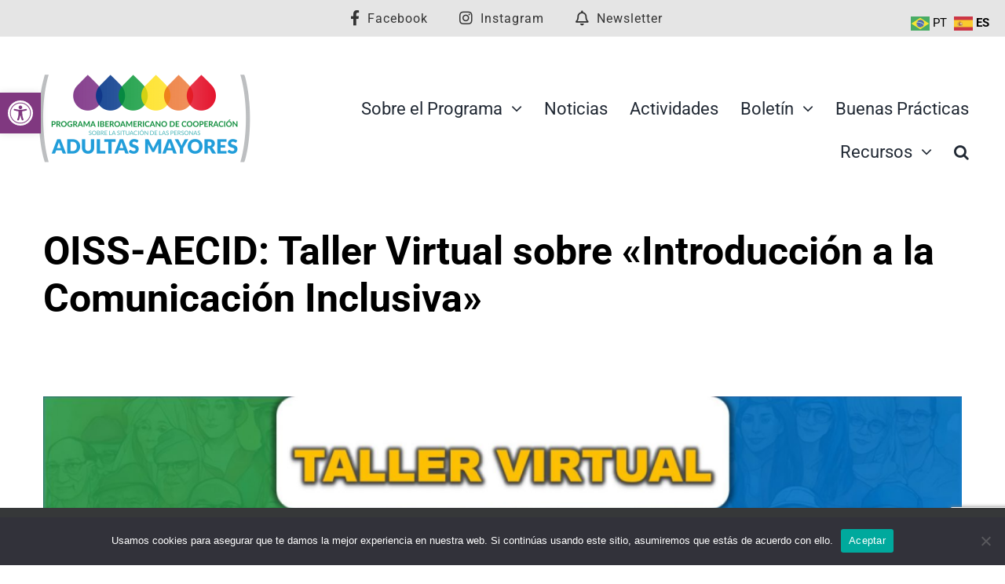

--- FILE ---
content_type: text/html; charset=utf-8
request_url: https://www.google.com/recaptcha/api2/anchor?ar=1&k=6LenrkocAAAAAHZdPCEjNqPuZfoUJz_IRFYUU3GX&co=aHR0cHM6Ly9pYmVyb2FtZXJpY2FtYXlvcmVzLm9yZzo0NDM.&hl=en&v=PoyoqOPhxBO7pBk68S4YbpHZ&size=invisible&anchor-ms=20000&execute-ms=30000&cb=r4wq3hd7wb9g
body_size: 48655
content:
<!DOCTYPE HTML><html dir="ltr" lang="en"><head><meta http-equiv="Content-Type" content="text/html; charset=UTF-8">
<meta http-equiv="X-UA-Compatible" content="IE=edge">
<title>reCAPTCHA</title>
<style type="text/css">
/* cyrillic-ext */
@font-face {
  font-family: 'Roboto';
  font-style: normal;
  font-weight: 400;
  font-stretch: 100%;
  src: url(//fonts.gstatic.com/s/roboto/v48/KFO7CnqEu92Fr1ME7kSn66aGLdTylUAMa3GUBHMdazTgWw.woff2) format('woff2');
  unicode-range: U+0460-052F, U+1C80-1C8A, U+20B4, U+2DE0-2DFF, U+A640-A69F, U+FE2E-FE2F;
}
/* cyrillic */
@font-face {
  font-family: 'Roboto';
  font-style: normal;
  font-weight: 400;
  font-stretch: 100%;
  src: url(//fonts.gstatic.com/s/roboto/v48/KFO7CnqEu92Fr1ME7kSn66aGLdTylUAMa3iUBHMdazTgWw.woff2) format('woff2');
  unicode-range: U+0301, U+0400-045F, U+0490-0491, U+04B0-04B1, U+2116;
}
/* greek-ext */
@font-face {
  font-family: 'Roboto';
  font-style: normal;
  font-weight: 400;
  font-stretch: 100%;
  src: url(//fonts.gstatic.com/s/roboto/v48/KFO7CnqEu92Fr1ME7kSn66aGLdTylUAMa3CUBHMdazTgWw.woff2) format('woff2');
  unicode-range: U+1F00-1FFF;
}
/* greek */
@font-face {
  font-family: 'Roboto';
  font-style: normal;
  font-weight: 400;
  font-stretch: 100%;
  src: url(//fonts.gstatic.com/s/roboto/v48/KFO7CnqEu92Fr1ME7kSn66aGLdTylUAMa3-UBHMdazTgWw.woff2) format('woff2');
  unicode-range: U+0370-0377, U+037A-037F, U+0384-038A, U+038C, U+038E-03A1, U+03A3-03FF;
}
/* math */
@font-face {
  font-family: 'Roboto';
  font-style: normal;
  font-weight: 400;
  font-stretch: 100%;
  src: url(//fonts.gstatic.com/s/roboto/v48/KFO7CnqEu92Fr1ME7kSn66aGLdTylUAMawCUBHMdazTgWw.woff2) format('woff2');
  unicode-range: U+0302-0303, U+0305, U+0307-0308, U+0310, U+0312, U+0315, U+031A, U+0326-0327, U+032C, U+032F-0330, U+0332-0333, U+0338, U+033A, U+0346, U+034D, U+0391-03A1, U+03A3-03A9, U+03B1-03C9, U+03D1, U+03D5-03D6, U+03F0-03F1, U+03F4-03F5, U+2016-2017, U+2034-2038, U+203C, U+2040, U+2043, U+2047, U+2050, U+2057, U+205F, U+2070-2071, U+2074-208E, U+2090-209C, U+20D0-20DC, U+20E1, U+20E5-20EF, U+2100-2112, U+2114-2115, U+2117-2121, U+2123-214F, U+2190, U+2192, U+2194-21AE, U+21B0-21E5, U+21F1-21F2, U+21F4-2211, U+2213-2214, U+2216-22FF, U+2308-230B, U+2310, U+2319, U+231C-2321, U+2336-237A, U+237C, U+2395, U+239B-23B7, U+23D0, U+23DC-23E1, U+2474-2475, U+25AF, U+25B3, U+25B7, U+25BD, U+25C1, U+25CA, U+25CC, U+25FB, U+266D-266F, U+27C0-27FF, U+2900-2AFF, U+2B0E-2B11, U+2B30-2B4C, U+2BFE, U+3030, U+FF5B, U+FF5D, U+1D400-1D7FF, U+1EE00-1EEFF;
}
/* symbols */
@font-face {
  font-family: 'Roboto';
  font-style: normal;
  font-weight: 400;
  font-stretch: 100%;
  src: url(//fonts.gstatic.com/s/roboto/v48/KFO7CnqEu92Fr1ME7kSn66aGLdTylUAMaxKUBHMdazTgWw.woff2) format('woff2');
  unicode-range: U+0001-000C, U+000E-001F, U+007F-009F, U+20DD-20E0, U+20E2-20E4, U+2150-218F, U+2190, U+2192, U+2194-2199, U+21AF, U+21E6-21F0, U+21F3, U+2218-2219, U+2299, U+22C4-22C6, U+2300-243F, U+2440-244A, U+2460-24FF, U+25A0-27BF, U+2800-28FF, U+2921-2922, U+2981, U+29BF, U+29EB, U+2B00-2BFF, U+4DC0-4DFF, U+FFF9-FFFB, U+10140-1018E, U+10190-1019C, U+101A0, U+101D0-101FD, U+102E0-102FB, U+10E60-10E7E, U+1D2C0-1D2D3, U+1D2E0-1D37F, U+1F000-1F0FF, U+1F100-1F1AD, U+1F1E6-1F1FF, U+1F30D-1F30F, U+1F315, U+1F31C, U+1F31E, U+1F320-1F32C, U+1F336, U+1F378, U+1F37D, U+1F382, U+1F393-1F39F, U+1F3A7-1F3A8, U+1F3AC-1F3AF, U+1F3C2, U+1F3C4-1F3C6, U+1F3CA-1F3CE, U+1F3D4-1F3E0, U+1F3ED, U+1F3F1-1F3F3, U+1F3F5-1F3F7, U+1F408, U+1F415, U+1F41F, U+1F426, U+1F43F, U+1F441-1F442, U+1F444, U+1F446-1F449, U+1F44C-1F44E, U+1F453, U+1F46A, U+1F47D, U+1F4A3, U+1F4B0, U+1F4B3, U+1F4B9, U+1F4BB, U+1F4BF, U+1F4C8-1F4CB, U+1F4D6, U+1F4DA, U+1F4DF, U+1F4E3-1F4E6, U+1F4EA-1F4ED, U+1F4F7, U+1F4F9-1F4FB, U+1F4FD-1F4FE, U+1F503, U+1F507-1F50B, U+1F50D, U+1F512-1F513, U+1F53E-1F54A, U+1F54F-1F5FA, U+1F610, U+1F650-1F67F, U+1F687, U+1F68D, U+1F691, U+1F694, U+1F698, U+1F6AD, U+1F6B2, U+1F6B9-1F6BA, U+1F6BC, U+1F6C6-1F6CF, U+1F6D3-1F6D7, U+1F6E0-1F6EA, U+1F6F0-1F6F3, U+1F6F7-1F6FC, U+1F700-1F7FF, U+1F800-1F80B, U+1F810-1F847, U+1F850-1F859, U+1F860-1F887, U+1F890-1F8AD, U+1F8B0-1F8BB, U+1F8C0-1F8C1, U+1F900-1F90B, U+1F93B, U+1F946, U+1F984, U+1F996, U+1F9E9, U+1FA00-1FA6F, U+1FA70-1FA7C, U+1FA80-1FA89, U+1FA8F-1FAC6, U+1FACE-1FADC, U+1FADF-1FAE9, U+1FAF0-1FAF8, U+1FB00-1FBFF;
}
/* vietnamese */
@font-face {
  font-family: 'Roboto';
  font-style: normal;
  font-weight: 400;
  font-stretch: 100%;
  src: url(//fonts.gstatic.com/s/roboto/v48/KFO7CnqEu92Fr1ME7kSn66aGLdTylUAMa3OUBHMdazTgWw.woff2) format('woff2');
  unicode-range: U+0102-0103, U+0110-0111, U+0128-0129, U+0168-0169, U+01A0-01A1, U+01AF-01B0, U+0300-0301, U+0303-0304, U+0308-0309, U+0323, U+0329, U+1EA0-1EF9, U+20AB;
}
/* latin-ext */
@font-face {
  font-family: 'Roboto';
  font-style: normal;
  font-weight: 400;
  font-stretch: 100%;
  src: url(//fonts.gstatic.com/s/roboto/v48/KFO7CnqEu92Fr1ME7kSn66aGLdTylUAMa3KUBHMdazTgWw.woff2) format('woff2');
  unicode-range: U+0100-02BA, U+02BD-02C5, U+02C7-02CC, U+02CE-02D7, U+02DD-02FF, U+0304, U+0308, U+0329, U+1D00-1DBF, U+1E00-1E9F, U+1EF2-1EFF, U+2020, U+20A0-20AB, U+20AD-20C0, U+2113, U+2C60-2C7F, U+A720-A7FF;
}
/* latin */
@font-face {
  font-family: 'Roboto';
  font-style: normal;
  font-weight: 400;
  font-stretch: 100%;
  src: url(//fonts.gstatic.com/s/roboto/v48/KFO7CnqEu92Fr1ME7kSn66aGLdTylUAMa3yUBHMdazQ.woff2) format('woff2');
  unicode-range: U+0000-00FF, U+0131, U+0152-0153, U+02BB-02BC, U+02C6, U+02DA, U+02DC, U+0304, U+0308, U+0329, U+2000-206F, U+20AC, U+2122, U+2191, U+2193, U+2212, U+2215, U+FEFF, U+FFFD;
}
/* cyrillic-ext */
@font-face {
  font-family: 'Roboto';
  font-style: normal;
  font-weight: 500;
  font-stretch: 100%;
  src: url(//fonts.gstatic.com/s/roboto/v48/KFO7CnqEu92Fr1ME7kSn66aGLdTylUAMa3GUBHMdazTgWw.woff2) format('woff2');
  unicode-range: U+0460-052F, U+1C80-1C8A, U+20B4, U+2DE0-2DFF, U+A640-A69F, U+FE2E-FE2F;
}
/* cyrillic */
@font-face {
  font-family: 'Roboto';
  font-style: normal;
  font-weight: 500;
  font-stretch: 100%;
  src: url(//fonts.gstatic.com/s/roboto/v48/KFO7CnqEu92Fr1ME7kSn66aGLdTylUAMa3iUBHMdazTgWw.woff2) format('woff2');
  unicode-range: U+0301, U+0400-045F, U+0490-0491, U+04B0-04B1, U+2116;
}
/* greek-ext */
@font-face {
  font-family: 'Roboto';
  font-style: normal;
  font-weight: 500;
  font-stretch: 100%;
  src: url(//fonts.gstatic.com/s/roboto/v48/KFO7CnqEu92Fr1ME7kSn66aGLdTylUAMa3CUBHMdazTgWw.woff2) format('woff2');
  unicode-range: U+1F00-1FFF;
}
/* greek */
@font-face {
  font-family: 'Roboto';
  font-style: normal;
  font-weight: 500;
  font-stretch: 100%;
  src: url(//fonts.gstatic.com/s/roboto/v48/KFO7CnqEu92Fr1ME7kSn66aGLdTylUAMa3-UBHMdazTgWw.woff2) format('woff2');
  unicode-range: U+0370-0377, U+037A-037F, U+0384-038A, U+038C, U+038E-03A1, U+03A3-03FF;
}
/* math */
@font-face {
  font-family: 'Roboto';
  font-style: normal;
  font-weight: 500;
  font-stretch: 100%;
  src: url(//fonts.gstatic.com/s/roboto/v48/KFO7CnqEu92Fr1ME7kSn66aGLdTylUAMawCUBHMdazTgWw.woff2) format('woff2');
  unicode-range: U+0302-0303, U+0305, U+0307-0308, U+0310, U+0312, U+0315, U+031A, U+0326-0327, U+032C, U+032F-0330, U+0332-0333, U+0338, U+033A, U+0346, U+034D, U+0391-03A1, U+03A3-03A9, U+03B1-03C9, U+03D1, U+03D5-03D6, U+03F0-03F1, U+03F4-03F5, U+2016-2017, U+2034-2038, U+203C, U+2040, U+2043, U+2047, U+2050, U+2057, U+205F, U+2070-2071, U+2074-208E, U+2090-209C, U+20D0-20DC, U+20E1, U+20E5-20EF, U+2100-2112, U+2114-2115, U+2117-2121, U+2123-214F, U+2190, U+2192, U+2194-21AE, U+21B0-21E5, U+21F1-21F2, U+21F4-2211, U+2213-2214, U+2216-22FF, U+2308-230B, U+2310, U+2319, U+231C-2321, U+2336-237A, U+237C, U+2395, U+239B-23B7, U+23D0, U+23DC-23E1, U+2474-2475, U+25AF, U+25B3, U+25B7, U+25BD, U+25C1, U+25CA, U+25CC, U+25FB, U+266D-266F, U+27C0-27FF, U+2900-2AFF, U+2B0E-2B11, U+2B30-2B4C, U+2BFE, U+3030, U+FF5B, U+FF5D, U+1D400-1D7FF, U+1EE00-1EEFF;
}
/* symbols */
@font-face {
  font-family: 'Roboto';
  font-style: normal;
  font-weight: 500;
  font-stretch: 100%;
  src: url(//fonts.gstatic.com/s/roboto/v48/KFO7CnqEu92Fr1ME7kSn66aGLdTylUAMaxKUBHMdazTgWw.woff2) format('woff2');
  unicode-range: U+0001-000C, U+000E-001F, U+007F-009F, U+20DD-20E0, U+20E2-20E4, U+2150-218F, U+2190, U+2192, U+2194-2199, U+21AF, U+21E6-21F0, U+21F3, U+2218-2219, U+2299, U+22C4-22C6, U+2300-243F, U+2440-244A, U+2460-24FF, U+25A0-27BF, U+2800-28FF, U+2921-2922, U+2981, U+29BF, U+29EB, U+2B00-2BFF, U+4DC0-4DFF, U+FFF9-FFFB, U+10140-1018E, U+10190-1019C, U+101A0, U+101D0-101FD, U+102E0-102FB, U+10E60-10E7E, U+1D2C0-1D2D3, U+1D2E0-1D37F, U+1F000-1F0FF, U+1F100-1F1AD, U+1F1E6-1F1FF, U+1F30D-1F30F, U+1F315, U+1F31C, U+1F31E, U+1F320-1F32C, U+1F336, U+1F378, U+1F37D, U+1F382, U+1F393-1F39F, U+1F3A7-1F3A8, U+1F3AC-1F3AF, U+1F3C2, U+1F3C4-1F3C6, U+1F3CA-1F3CE, U+1F3D4-1F3E0, U+1F3ED, U+1F3F1-1F3F3, U+1F3F5-1F3F7, U+1F408, U+1F415, U+1F41F, U+1F426, U+1F43F, U+1F441-1F442, U+1F444, U+1F446-1F449, U+1F44C-1F44E, U+1F453, U+1F46A, U+1F47D, U+1F4A3, U+1F4B0, U+1F4B3, U+1F4B9, U+1F4BB, U+1F4BF, U+1F4C8-1F4CB, U+1F4D6, U+1F4DA, U+1F4DF, U+1F4E3-1F4E6, U+1F4EA-1F4ED, U+1F4F7, U+1F4F9-1F4FB, U+1F4FD-1F4FE, U+1F503, U+1F507-1F50B, U+1F50D, U+1F512-1F513, U+1F53E-1F54A, U+1F54F-1F5FA, U+1F610, U+1F650-1F67F, U+1F687, U+1F68D, U+1F691, U+1F694, U+1F698, U+1F6AD, U+1F6B2, U+1F6B9-1F6BA, U+1F6BC, U+1F6C6-1F6CF, U+1F6D3-1F6D7, U+1F6E0-1F6EA, U+1F6F0-1F6F3, U+1F6F7-1F6FC, U+1F700-1F7FF, U+1F800-1F80B, U+1F810-1F847, U+1F850-1F859, U+1F860-1F887, U+1F890-1F8AD, U+1F8B0-1F8BB, U+1F8C0-1F8C1, U+1F900-1F90B, U+1F93B, U+1F946, U+1F984, U+1F996, U+1F9E9, U+1FA00-1FA6F, U+1FA70-1FA7C, U+1FA80-1FA89, U+1FA8F-1FAC6, U+1FACE-1FADC, U+1FADF-1FAE9, U+1FAF0-1FAF8, U+1FB00-1FBFF;
}
/* vietnamese */
@font-face {
  font-family: 'Roboto';
  font-style: normal;
  font-weight: 500;
  font-stretch: 100%;
  src: url(//fonts.gstatic.com/s/roboto/v48/KFO7CnqEu92Fr1ME7kSn66aGLdTylUAMa3OUBHMdazTgWw.woff2) format('woff2');
  unicode-range: U+0102-0103, U+0110-0111, U+0128-0129, U+0168-0169, U+01A0-01A1, U+01AF-01B0, U+0300-0301, U+0303-0304, U+0308-0309, U+0323, U+0329, U+1EA0-1EF9, U+20AB;
}
/* latin-ext */
@font-face {
  font-family: 'Roboto';
  font-style: normal;
  font-weight: 500;
  font-stretch: 100%;
  src: url(//fonts.gstatic.com/s/roboto/v48/KFO7CnqEu92Fr1ME7kSn66aGLdTylUAMa3KUBHMdazTgWw.woff2) format('woff2');
  unicode-range: U+0100-02BA, U+02BD-02C5, U+02C7-02CC, U+02CE-02D7, U+02DD-02FF, U+0304, U+0308, U+0329, U+1D00-1DBF, U+1E00-1E9F, U+1EF2-1EFF, U+2020, U+20A0-20AB, U+20AD-20C0, U+2113, U+2C60-2C7F, U+A720-A7FF;
}
/* latin */
@font-face {
  font-family: 'Roboto';
  font-style: normal;
  font-weight: 500;
  font-stretch: 100%;
  src: url(//fonts.gstatic.com/s/roboto/v48/KFO7CnqEu92Fr1ME7kSn66aGLdTylUAMa3yUBHMdazQ.woff2) format('woff2');
  unicode-range: U+0000-00FF, U+0131, U+0152-0153, U+02BB-02BC, U+02C6, U+02DA, U+02DC, U+0304, U+0308, U+0329, U+2000-206F, U+20AC, U+2122, U+2191, U+2193, U+2212, U+2215, U+FEFF, U+FFFD;
}
/* cyrillic-ext */
@font-face {
  font-family: 'Roboto';
  font-style: normal;
  font-weight: 900;
  font-stretch: 100%;
  src: url(//fonts.gstatic.com/s/roboto/v48/KFO7CnqEu92Fr1ME7kSn66aGLdTylUAMa3GUBHMdazTgWw.woff2) format('woff2');
  unicode-range: U+0460-052F, U+1C80-1C8A, U+20B4, U+2DE0-2DFF, U+A640-A69F, U+FE2E-FE2F;
}
/* cyrillic */
@font-face {
  font-family: 'Roboto';
  font-style: normal;
  font-weight: 900;
  font-stretch: 100%;
  src: url(//fonts.gstatic.com/s/roboto/v48/KFO7CnqEu92Fr1ME7kSn66aGLdTylUAMa3iUBHMdazTgWw.woff2) format('woff2');
  unicode-range: U+0301, U+0400-045F, U+0490-0491, U+04B0-04B1, U+2116;
}
/* greek-ext */
@font-face {
  font-family: 'Roboto';
  font-style: normal;
  font-weight: 900;
  font-stretch: 100%;
  src: url(//fonts.gstatic.com/s/roboto/v48/KFO7CnqEu92Fr1ME7kSn66aGLdTylUAMa3CUBHMdazTgWw.woff2) format('woff2');
  unicode-range: U+1F00-1FFF;
}
/* greek */
@font-face {
  font-family: 'Roboto';
  font-style: normal;
  font-weight: 900;
  font-stretch: 100%;
  src: url(//fonts.gstatic.com/s/roboto/v48/KFO7CnqEu92Fr1ME7kSn66aGLdTylUAMa3-UBHMdazTgWw.woff2) format('woff2');
  unicode-range: U+0370-0377, U+037A-037F, U+0384-038A, U+038C, U+038E-03A1, U+03A3-03FF;
}
/* math */
@font-face {
  font-family: 'Roboto';
  font-style: normal;
  font-weight: 900;
  font-stretch: 100%;
  src: url(//fonts.gstatic.com/s/roboto/v48/KFO7CnqEu92Fr1ME7kSn66aGLdTylUAMawCUBHMdazTgWw.woff2) format('woff2');
  unicode-range: U+0302-0303, U+0305, U+0307-0308, U+0310, U+0312, U+0315, U+031A, U+0326-0327, U+032C, U+032F-0330, U+0332-0333, U+0338, U+033A, U+0346, U+034D, U+0391-03A1, U+03A3-03A9, U+03B1-03C9, U+03D1, U+03D5-03D6, U+03F0-03F1, U+03F4-03F5, U+2016-2017, U+2034-2038, U+203C, U+2040, U+2043, U+2047, U+2050, U+2057, U+205F, U+2070-2071, U+2074-208E, U+2090-209C, U+20D0-20DC, U+20E1, U+20E5-20EF, U+2100-2112, U+2114-2115, U+2117-2121, U+2123-214F, U+2190, U+2192, U+2194-21AE, U+21B0-21E5, U+21F1-21F2, U+21F4-2211, U+2213-2214, U+2216-22FF, U+2308-230B, U+2310, U+2319, U+231C-2321, U+2336-237A, U+237C, U+2395, U+239B-23B7, U+23D0, U+23DC-23E1, U+2474-2475, U+25AF, U+25B3, U+25B7, U+25BD, U+25C1, U+25CA, U+25CC, U+25FB, U+266D-266F, U+27C0-27FF, U+2900-2AFF, U+2B0E-2B11, U+2B30-2B4C, U+2BFE, U+3030, U+FF5B, U+FF5D, U+1D400-1D7FF, U+1EE00-1EEFF;
}
/* symbols */
@font-face {
  font-family: 'Roboto';
  font-style: normal;
  font-weight: 900;
  font-stretch: 100%;
  src: url(//fonts.gstatic.com/s/roboto/v48/KFO7CnqEu92Fr1ME7kSn66aGLdTylUAMaxKUBHMdazTgWw.woff2) format('woff2');
  unicode-range: U+0001-000C, U+000E-001F, U+007F-009F, U+20DD-20E0, U+20E2-20E4, U+2150-218F, U+2190, U+2192, U+2194-2199, U+21AF, U+21E6-21F0, U+21F3, U+2218-2219, U+2299, U+22C4-22C6, U+2300-243F, U+2440-244A, U+2460-24FF, U+25A0-27BF, U+2800-28FF, U+2921-2922, U+2981, U+29BF, U+29EB, U+2B00-2BFF, U+4DC0-4DFF, U+FFF9-FFFB, U+10140-1018E, U+10190-1019C, U+101A0, U+101D0-101FD, U+102E0-102FB, U+10E60-10E7E, U+1D2C0-1D2D3, U+1D2E0-1D37F, U+1F000-1F0FF, U+1F100-1F1AD, U+1F1E6-1F1FF, U+1F30D-1F30F, U+1F315, U+1F31C, U+1F31E, U+1F320-1F32C, U+1F336, U+1F378, U+1F37D, U+1F382, U+1F393-1F39F, U+1F3A7-1F3A8, U+1F3AC-1F3AF, U+1F3C2, U+1F3C4-1F3C6, U+1F3CA-1F3CE, U+1F3D4-1F3E0, U+1F3ED, U+1F3F1-1F3F3, U+1F3F5-1F3F7, U+1F408, U+1F415, U+1F41F, U+1F426, U+1F43F, U+1F441-1F442, U+1F444, U+1F446-1F449, U+1F44C-1F44E, U+1F453, U+1F46A, U+1F47D, U+1F4A3, U+1F4B0, U+1F4B3, U+1F4B9, U+1F4BB, U+1F4BF, U+1F4C8-1F4CB, U+1F4D6, U+1F4DA, U+1F4DF, U+1F4E3-1F4E6, U+1F4EA-1F4ED, U+1F4F7, U+1F4F9-1F4FB, U+1F4FD-1F4FE, U+1F503, U+1F507-1F50B, U+1F50D, U+1F512-1F513, U+1F53E-1F54A, U+1F54F-1F5FA, U+1F610, U+1F650-1F67F, U+1F687, U+1F68D, U+1F691, U+1F694, U+1F698, U+1F6AD, U+1F6B2, U+1F6B9-1F6BA, U+1F6BC, U+1F6C6-1F6CF, U+1F6D3-1F6D7, U+1F6E0-1F6EA, U+1F6F0-1F6F3, U+1F6F7-1F6FC, U+1F700-1F7FF, U+1F800-1F80B, U+1F810-1F847, U+1F850-1F859, U+1F860-1F887, U+1F890-1F8AD, U+1F8B0-1F8BB, U+1F8C0-1F8C1, U+1F900-1F90B, U+1F93B, U+1F946, U+1F984, U+1F996, U+1F9E9, U+1FA00-1FA6F, U+1FA70-1FA7C, U+1FA80-1FA89, U+1FA8F-1FAC6, U+1FACE-1FADC, U+1FADF-1FAE9, U+1FAF0-1FAF8, U+1FB00-1FBFF;
}
/* vietnamese */
@font-face {
  font-family: 'Roboto';
  font-style: normal;
  font-weight: 900;
  font-stretch: 100%;
  src: url(//fonts.gstatic.com/s/roboto/v48/KFO7CnqEu92Fr1ME7kSn66aGLdTylUAMa3OUBHMdazTgWw.woff2) format('woff2');
  unicode-range: U+0102-0103, U+0110-0111, U+0128-0129, U+0168-0169, U+01A0-01A1, U+01AF-01B0, U+0300-0301, U+0303-0304, U+0308-0309, U+0323, U+0329, U+1EA0-1EF9, U+20AB;
}
/* latin-ext */
@font-face {
  font-family: 'Roboto';
  font-style: normal;
  font-weight: 900;
  font-stretch: 100%;
  src: url(//fonts.gstatic.com/s/roboto/v48/KFO7CnqEu92Fr1ME7kSn66aGLdTylUAMa3KUBHMdazTgWw.woff2) format('woff2');
  unicode-range: U+0100-02BA, U+02BD-02C5, U+02C7-02CC, U+02CE-02D7, U+02DD-02FF, U+0304, U+0308, U+0329, U+1D00-1DBF, U+1E00-1E9F, U+1EF2-1EFF, U+2020, U+20A0-20AB, U+20AD-20C0, U+2113, U+2C60-2C7F, U+A720-A7FF;
}
/* latin */
@font-face {
  font-family: 'Roboto';
  font-style: normal;
  font-weight: 900;
  font-stretch: 100%;
  src: url(//fonts.gstatic.com/s/roboto/v48/KFO7CnqEu92Fr1ME7kSn66aGLdTylUAMa3yUBHMdazQ.woff2) format('woff2');
  unicode-range: U+0000-00FF, U+0131, U+0152-0153, U+02BB-02BC, U+02C6, U+02DA, U+02DC, U+0304, U+0308, U+0329, U+2000-206F, U+20AC, U+2122, U+2191, U+2193, U+2212, U+2215, U+FEFF, U+FFFD;
}

</style>
<link rel="stylesheet" type="text/css" href="https://www.gstatic.com/recaptcha/releases/PoyoqOPhxBO7pBk68S4YbpHZ/styles__ltr.css">
<script nonce="N2IS41p2jy9aJHIJ6pGiuA" type="text/javascript">window['__recaptcha_api'] = 'https://www.google.com/recaptcha/api2/';</script>
<script type="text/javascript" src="https://www.gstatic.com/recaptcha/releases/PoyoqOPhxBO7pBk68S4YbpHZ/recaptcha__en.js" nonce="N2IS41p2jy9aJHIJ6pGiuA">
      
    </script></head>
<body><div id="rc-anchor-alert" class="rc-anchor-alert"></div>
<input type="hidden" id="recaptcha-token" value="[base64]">
<script type="text/javascript" nonce="N2IS41p2jy9aJHIJ6pGiuA">
      recaptcha.anchor.Main.init("[\x22ainput\x22,[\x22bgdata\x22,\x22\x22,\[base64]/[base64]/[base64]/KE4oMTI0LHYsdi5HKSxMWihsLHYpKTpOKDEyNCx2LGwpLFYpLHYpLFQpKSxGKDE3MSx2KX0scjc9ZnVuY3Rpb24obCl7cmV0dXJuIGx9LEM9ZnVuY3Rpb24obCxWLHYpe04odixsLFYpLFZbYWtdPTI3OTZ9LG49ZnVuY3Rpb24obCxWKXtWLlg9KChWLlg/[base64]/[base64]/[base64]/[base64]/[base64]/[base64]/[base64]/[base64]/[base64]/[base64]/[base64]\\u003d\x22,\[base64]\\u003d\\u003d\x22,\x22wq/DgXLDnVbDoD/DmcK2PHPDpTDCuTTDuyBLwq14wodSwqDDmBgzwrjCsVlrw6vDtTPCnVfClDnDqsKCw4wNw5zDssKHLzjCvnrDlCNaAnfDnMOBwrjCtMOEB8KNw7gDwobDiQ4pw4HCtEpdfMKGw4/ChsK6FMKRwqYuwozDs8OhWMKVwrzCiC/[base64]/[base64]/w4krSiIfIMOfW8KlLHrCtHBBw70EbF9tw6zCucK6SkDCrk/Cg8KAD2zDqsOtZjFWA8KSw6vCgiRTw6nDkMKbw47CvFE1W8OVSw0TQhMZw7IkfUZTasKWw59GBEx+XGzDm8K9w7/CuMKcw7t0dRY+woDCsCTChhXDu8O/wrw3J8OrAXpXw5NAMMKxwpY+FsOdw7k+wr3DmVLCgsOWHsO2T8KXOMKMYcKTYsOGwqw+OhzDk3rDlxYSwpZXwpwnLV4QDMKLAMOPCcOAT8OIdsOGwpHCn0/Ct8KfwqMMXMOEDsKLwpAFOsKLSsOVwonDqRMdwp8AQRrDjcKQacOkEsO9wqBjw5XCt8O1Mhhed8K8F8ObdsKrFhB0FMKhw7bCjxzDoMO8wrtaEcKhNWQOdMOGwp7CtsO2QsOCw7EBB8Opw5wccEPDoVLDmsOGwrhxTMKXw7krHw1fwroxAMO0BcOmw5sRfcK4FQ4Rwp/Cm8K8wqR6w6nCmcOtLWXChkPCiEESI8Klw4kPwqXCmnsGZFwsO0AqwqsXJnt5CcOTP3s4FFPCpMK9H8K8wpvDosOTw5LCgDsOHsKgwqfDtQ9uLMOSw7JyLirCqABQPW4cw4zDvMKuwqTDnkjDmANgG8KyQkwqwqnDhWFPw7zDkCXCqFxAwrbDtig7ORbDg2VAw7rDgk/[base64]/Dk8Ozw6XDtRQQNRcmNAnCnsOFG8KFIDsDwqc4HMKWw5xGMsOIIcO2wpZuElJ6woXDrsKcTGrDgMKzw6taw6HDlcKSw6DDnWjDtsOfwpxCLcKFfUfCvcOYw67DpSdSHMOiw5thw4fDmyExwo/[base64]/wr04GF/[base64]/DgzrDgMKjPFXDqMKVGHAdXMKKODZub8OOMwrDjMKVw6U8w73ChsKRwrsawo8OwqTDjEDDp2fCgsKFOMKBKx/CpMKDIX3CmsKJOcOrw6Y3w5V0V0U/w5wOEirCo8KAw7jDjVNjwqxwUcK+FsO4DMKzwpU+I1Rew53Dg8KgEsKWw4fCg8OhPmVwacKmw6nDjcK+w5XCosKKOmrCo8OVw7nChV3DmwLDpDM3eg/[base64]/Cs2gewq91wp9ww43Ck8Ovw7LChMO/QsOHKFHDvQzDtAUOesKSTsO8ECkAw5XCuDdic8OPw6BNw60AwrdvwogXw4HDv8OJTcKFc8O8Ml83woY8w6caw7vDk20IGGjCqGlkPX9gw795AyUgwpEhHwLDqMKaGAQ9D18xw6bCqw9LcsKmw7AFw5/CnsOeOCRJwpbDuhd9w4c4MBDCuG9tDMOtw71Fw4TDr8OoesOgPyPDhjdQwrzCrcKjRwRBw5/CqlENw4DCrFrCtMKIwogfesKqwo5JHMOOaFPCsDVswpgTw54dw7DDlGvDgcKzPU3DvR/DrzvDsBTCrEBywrwaQ3jCv2LCunZeLcKqw4/[base64]/DvUvDri7Dll8udcOuJ3fCiw3Dkm7CjMO0w6Zzw4/Cn8OOLTzDrzpgwqJCScOGTUvDpSgQRW7DpcKXXVICwopow5B1wpEkwqNRaMKWJMODwp0dwqsCLcKKcMOHwpE/w6TCqUx9w59IwpPCg8Ojw7XCixB/w6vCmsOiJ8ODw77Cp8OKw5sMSTRuM8ObSsO4LiYlwrEwB8OEwqHCoBEZCy3Cr8KiwrJZacK7YHPDm8KTNlZ6w6tWwpfDpWLCs31DIz/Cj8O9C8KHwpAGbgwgGx0TV8Kkw6EIM8O6LMKhYwVBwrTDu8KawqtCNEDCrVXCj8KgNBldGMK3UznCqX7ClUFXSyMRw5bCtMKAwrXCuSDDo8ORwq5zO8Ksw6LClV3CrMKfd8Kfw7wWAsKuwofDvE/Di0HCv8KawovCqRbDgsKwZ8Omw4nChUUuB8K4wrVNccOedDVtB8Kcw6crwrBuw7zDiD8mwqXDgWprR2ZhAsK+AiQwEUXCuX5OSDd4ITEeSBDDtxHCrC/[base64]/[base64]/DiF8Ow60Bw5JvasOWw6HDlsOsL8KTwr3CjRLCnMKVwpbCh8K5e3TCq8Ojw74aw51jw5Akw5g4w4fDrFfCgsKyw4LDh8KDw4bDtMOrw5BBwqLDpCPCh3A9wp/DhRPCmMOUKltGECvCukXCuFxcAid9w67DhcK9wrvDlsOac8OvIGcsw5RawoF9w7zDvMObw64MH8KgSHc+aMOfw6gNw6B/YzZrw5cxCcOKw7grwpDCp8Kyw4AewqrDhsOpbMOhOMKWYsK4wo/DqMOXwrA1VBMEKksXFMKRw7bDtMKrwoTCisOew7liwrEzGW0rcxnCiGNTwpgfWcOyw4LCtyPDrcOHAznDlMO0wrnCscKuDcOpw4nDlcO3w63ChEbCgUgVwoXDjcOdwr8nw7Bqw6/CtsKywqQXfMK+LsOUG8Kjw5fDhUIBAG46w6jChB9ywoDCvsO6w7VjFMOZwoxMw6nChsKxwoNow7tua19zAMOUw7B/w7o9RAnDkMKHFAI+w7Y2PUbCiMOMw79Kf8KHwqjDmnEcwoBtw67Ck0rDsGFrw7/[base64]/CqFsJw7B2w7/DtcKNAsKwCmvCp8O7wogLw5HChsOhw5XDsn9Hw4DDkMOFwpEwwrDCpnhSwqJIEsO1wrrDhcKxKTzDmMKzwqhMacKsSMO5w4nCmEjCmxAYwrfDvEBHw7J/LMKmwq9AFsKwS8OkPUpyw6p1VsOXXsKXaMKTZcKxUMK1SDVewoN0wpLDnsO+wofCg8KYC8OlT8K/VsKpwrvDiQUKA8K2N8KKGMO1wr8Ew4bCtlvCjSgBwrg2dGLDo1tQQV/ClMKFw7siwocKFsK5YMKpw5LCnsONKUHCgcOKdcOzbio/FsOuZXshKsOmw7NSw4DDmCjChC3DpzIwOGEvNsOSwpjDr8OnQFHDvcOxYsOnFsKiwqTDgU10dCpew4zDp8O1wokfw4/ClH/DrgPDiAFHw7LCtmHDnhzCvEQEw5M5JXNYwqHDhC/CgcOMw5zCvnHDh8OEE8OJQsK5w40hQl0Yw4FNwrInRzjCqmjCq3PDrjXDtAzDuMKsNsOswoQmwpzDsmTDkcKYwrt0w5LDu8OeBSFAFsKYbMOdwokAw7MJw5wnJ03Ckx/DjMOXbwPCpsOOXkhGwqY3a8K0w7cfw5F9Wm8Ww5/Ch07DszjCucO5H8OeJUTDiyx4AcK6wr/DjsOLworDmxBWJlvCuHHCnMO9wo7DuCnCqHnCoMKfXiTDhG/DjELDvXrDi0zDgMK1wq9cRsKHf2/[base64]/wrXCnnRhFj7CucOXWsOzCUlnw5Fnwr7CmMKPw7/DiC3DgcK8wo3Dgw5tKk88cXnCl3bDq8OQw619wrY0LcKMwqvCssKDw7UYw5ECw6IGwqEnwqlYLcKjI8KLAsKNVcKUw7doCcOidMKIwqXDoSLDj8ORHUnDssOMw5VNw5h5U1QPcQ/DjHUSwrLCpsORS14uwozChxvDsCRMS8KKX2FmQCMCG8KCfkVGEMOYIsO/[base64]/R8K2BcKnwr/Cs8O6w640AcOVw70iBwTCsCUDPFXDuAdIfMKsH8OqGzQ6w4xEwoPDjsKCdsOzw7bCjsOvcsK3LMOqHMOqw6rDnlDDsUUaSEl/wo3DksKSdsKEw7jDlMO0IVxHFlVHZsKbfhLDl8KtCHDCtzAyUcKHwqnDoMOqw6BTJsKoJsK0wrA9w7oQTizCmcOIw5HCo8KycwMmw7UpwoPCgMK7bcKCEcK1YcOBHsOLMjwkw6EyRVQSJB/DjUpUw5LDiRsSwoF2FT5UQcODBsK5wqcvHsK5PB48wq4db8Oww5sWacO2w44Ww6oCPQvDqcOOw79DMcKew6ltE8KKZyfDjBbCvEvCpFzDnSbCkSJ8YcO+csO/w7AGIDYbHsKlwpbCpDczAMKgw6tsIcKKNsOYwokQwrYgwowowpnDs2zCh8OffcKQPMOxB3DCq8KGw6dYLEjCgGs7w5Viw7TDkElDw4Q3SWpATUnDlCYzIcOQM8O6w5Rnb8O+w7/ChMOdwrInOwPCkMKSw5TDi8KWWMKhAy9DKHEOwrICw6UFwrtnwprCtjTCjsK3w4sIwpZ7HcOTGx/CkihSw7DCqMOjwozCkwzCk1sCWsOncMOGDsOlZ8K5L07CnxUpaS4WVUXDnjFmwo7CuMOSb8KBwqg2XMOOBMKNLcK7DV1wHmdyLzzDvWcSwr12w7zDvVh0VMKJw7zDk8O0MMKxw7xBOU8hc8OLwpLCnQrDlhvCpsOObWlhwqU/wphEM8KcdSvCrsO6w6jChg3Ck0F9w6/[base64]/G8KEw45Cw6Ryw6hNw4PCuRzCmAvCmsK6wpzDsToNQ8K/wrDDuR8NfMOFw7PCs8Kyw6nDpjjCsGcDC8O+VMKFK8Krw6/DkcKeUll3wrnCrMOqeWM0AcKRPi3Ckm4IwopwdH1JRsOnTkPDrR7DjMOjMsOITADCmVw3YsKEfcKLw4vChllqTMOhwp3CsMKsw6rDkDlRw7t+LcKJw70ZG3/DgBJVR3dLw5kUwpkbYsO3AjhEMcOqfUzCkEUYe8Kcw5dww7nDoMKcV8OTw43DqMK/[base64]/WcO4LsKgw6/DsGAkw7szwrTCv0PDqX1SBcKFw5A6wo8sPkTDmMOHVgDDlEFTIsKhPGXDglLClXnDvylNJsKeDsKHw7LDnsKUw4bDosKiaMOaw67CjmHDjn/DlDdfw6Fhw6xCw4lUeMKJwpLCjcKLA8Orw7jCiH/Ck8KgaMONw43CpMOJw5bDn8K6w4VUwo8Kw4xAWybCsgvDhTAtdcKTT8KgTcO4wrnDiQVgw4B2YBXDkCcAw4cYHQrDmsK0wpvDqcKFwqLDoA1fw7zCpMOFCMOqwpV0w4IJG8KFw5hJFsKhwqjDp3rCs8KFwo/CuQ4tYMOBwq4UN2vDtcK7N2jDrsO7JV1oUSTDhFDCskx1w7saVcKxUMOEw5vCusKtHnjDucOGwpfCmcKFw5low5xQbcKPw4vCgcKTw5vChHPCt8KceQ17V2jDscOgwrI6MToNwr/[base64]/wqfDqcKKw7hgDyPCoMK/IC0HeCXDncO5w5DCpMKuahMoMsOlAcOOwoEnwq8eYlnDjcO1wp0uwrrCjiPDnlXDtMKBYMKbTT4DK8OwwodhwrLDkjzDt8OTesOBexnDl8KGRMKYwok/djRFFGJWG8Ovf2bDrcKUL8OTwr3DrMOQFcKBw6BVwobChsObw5g7w5UIGMO1MRx8w65MHcOyw6lIwpsnwrjDh8KJwqHCkg/Cg8KTSMKZEi14dGFgRcOTX8OGw5Vfw77Cu8KGwqfCsMOUw5bCnEZEZhYaOHBdXyE4w4HCqcKhIMODWRDDpGTDrsOzwq3Dv1zDl8OgwpVqJCjCmzxrwqsDOsOew7VewrNkMk/DlsOiDcOow757YipCw6nCqMOOPgnCn8O7wqLDjFbDv8KxMH4MwrgWw4YHMMO3woZed13CqDBFw50ybcOBfVTCnTPCoTnClQVXAsK2acKpWsODH8OwY8O0w7YLO1V2KAbCvMK0TC/DocK4w7vDkgvCn8OKw4J6SCXDjHbCnXtlwpACVMK1QsOowpVnSmo9esOXwp9cBsK1Uz/DgCHDqDV7Fy0QfMK/wrtUasKvwqdjwqxow6XChHhbwqNXczPDgcOxcMO6HirDogtRChnCrnTClcOjVcKKCRMicF/DsMONwrbDqSnCuTkywqTCuALCpMKSw6vCq8OuFsOFw53Du8KlTiwnPsKpw6/DmE1uw5bDn0DDrMKkMV/DsA4cfEkNw6/CuH3CtcK/[base64]/clcww48Mw6jCpsOZEsKdMMKHwrjDvC7Cq2pZw7PDlDTCqBA7w4jDuz0ww5YJeydEwqUYw4tNXUrDvRPDpcKlw5bCojjCv8OgPcK2CHJLT8KAL8O8w6XDiXDCmcKPZcKoIGHChsK/w53Cs8K/NgzDkcOGVsKlw6BEwrjDtsKewqvDvsO/[base64]/[base64]/wpYIQ8KwwrI6w5EmUMOYazzDr8Orw50Fw4PCrMOCJMKYwopuFMOTc3HCpGXDkm3DnQRgw40HRDBQPj/[base64]/CsMK6OGrCkU/CtjvDicKow5RjZsK8csK9wrBBHxbCgHXCq0YtwplxFmXCq8K8woLCqBYlHH5zw7Uaw71wwqVrZy3DtE7CplJpwrAhw68Xw45/w7TCtHbDnMKfwrbDvcKpfQM2w5/[base64]/wqkIN0Y5wqzDsQc8woZNwoHDncKAwptIOysLacO8w6dowqsNDRELe8OGw5IMYFscPBfCpULDkgA9w7zCr2rDgsOpDEhkP8K0wojDvQ/CpRkCJxrDjsOwwr0uwr9YEcK5w4TDiMKrwofDicOhw6vCiMKNIMOdwpXCuGfCjMKRwrwuVMKneEt4wozDicO1wo7CnF/CnTxywqbDnw4EwqVcw6DDgMK9BVTDhcKYw4R+wrfDmFhDBEnCsUPDhMOww6zCj8K/TsKRw5dkHMOMw4DCpMOeY0jDo33CsExUwrHDuy7CgMKkCB1SJGfCocO2XcKgVgjCnCLCgMOCwpktwofCqhbDnkp1w7bDvEnCpynDpsOrccKVwpLDslsYAE3DmHQDKcORf8KOf0ErJUXCpUw7QEbCih8Cw5ZvwpPChcOfRcOUw4/CrsOzwprDoXhdC8KGcG/[base64]/fsKGD8O7wpsOM0/[base64]/[base64]/[base64]/QcOjwrJpw5vDvXjCqsKWHMKaQXZjO8K0wrLDtQpjesK+WcOrwqZfRsOyBg0/K8OTJ8OYw4/[base64]/wpFzwrZPIMKiYCvDpQ7CssKpwrJPf1PClsOiwrI6KMO9wo3DtcK0QMOxwo/ChQgOw4nDg2FBf8OEw5PCr8KNOcKGHcOUw64qY8Kaw7h3YcO+wrPDpxDCs8KgE3rCkMK5QMO+G8ODw7LDlMKUdBjDhsO0w4HCosOdasKkwpvDiMOqw6xdwrwWDBMrw6VHeVoxbwzDg3/[base64]/[base64]/DkxvDoMO3C1zDpcKdw4/[base64]/CksK3cQN/[base64]/DjChfw6/DrwwGw5rDtcO/wrd/w63DlRxnwp7Cm3jCvMKow5QXw5QkVsOwJQNFwoHDmTXCiHPCtXHDt03CucKjBkJEwoscw4TCoTXCqsOsw5kiwqhyPMOPwrbDi8K+woPCuD97wr/[base64]/woI8VsKXwq3DnxzDosK7w4LDjMOPNWkVwpZGw6PDr8KewqsASsKnOwXCssO/wobCnMOpwrTCpRvDmj7CmsOWw7bDusOswqZZwrMfOMKMwpFUw5YPXsKCwphNRcKYw4caWcK0wog9w652wpHDjybCsDnDoFjCv8OuasK/w6Vlw6/Du8OEEsOTAjkJBcKVQB5se8O/OcKXF8OEM8OHwoXDlEnDlsOMw7TCqDPCog9qcyHCojIXwrNEw7Umwp/CoSXDrlfDnMOHDcOmwohPwqXDlsKRw57Dr0JmaMKuF8KNw5vClMOdCzlGKUHCj1oCwrHDlH1ew5zCqE/CmH1Bw4YZJ2nCucOWwr4Aw5PDoE9nNsKjLsKLBcOoWwwGCMKBeMOsw7JDYB/[base64]/DhifCnk/DlydcHi14OV/ClMKUPMO7BHkSAk/Dlw0uJQskw4lgV1bDrnUwIwXCkDd5wr1Twp1YGcKTesOywqPDj8OvA8KVw7YlCApCesKLwqHDqMK0wr5uw4glwozDvcKnQ8OvwqwBSMK+wqUBw6vCh8Oxw5JZGcKVKsO4YMOQw5xdw5ZFw6hVw7bCqy4Jw6XCg8K7w7cfB8KvKy3Ch8KiUD/CoHHDv8OGwpTDjgUhwrXCn8O2asOeY8OGwpACT2dfw53DmcOywr45TUrDksKhwrjCt0M/w5zDh8O9VFLDkcKdJy7CtsKTGgbCtAYFwqDDryLDrW0Lw7l5esO4I1tEw4bCtMKXw6zDpsKcw7DDq2dKKsKCw5DCh8KwNURaw4vDqGdFw7HDllISw6TDu8OaBE7DqEPCr8KVC2lww6zCs8OBw7QDwo/ChcOIwopWw7fDlMK7dE5/SSdNbMKHw4vDtXguw4snJXjDlMOtXMONGMOVdSdPw4TDkR1Uw6/CqmjDg8K1w6gVVMOywoFiZMKlM8OAw6ohw7vDpsObchbCjsKew5PDl8KGwpTCvsOVAGNGw41mSS/DkMKtwrnCp8ONw7XChcO1w5bCoizDh0B9wrzDvMKBPAtBeRDDjiZowrXCkMKQwp3Dr3/CoMK+w7dvw4jCkcOzw55LJ8OlwobCvjTDsTjDjnlWWz7CkkAVWikgwoVLcsODfichXCzDicOlw4lvwrhCw7zDuVvDkSLDrcOkwp/[base64]/wr0Pw48bw7IWPW9ARTVTEcKlQsOywpnDvcKuwpDCs1nDm8OYPsKmHcK3DMKtw5XDpcKvw7zCo23DiSAgCF5uU1nDrMOGWcO1KsKmDMKFwqATC2NaS0nChVvCqkx3w5jDmH8/ecKPwr/ClsO2wrZ3w5dDw57DsMORwpTCtcOSYcOXw5LCjcOnw69ZeWrCm8Kpw6rCqcOTJH/DlcOWwprDhcOTFQ7DukEpwqlKDMKUwrfDhTl4w6s/B8O8WlIfb1lLwovDnEMNDMO/acKbe30+SURYNcOdw7fChcK/f8KrGi1pXWzCojsdRA/CscKBwqXCvEjDu3PDvsKJwp/[base64]/DklfCr1kRwp3DjcK5KMOlwq0fw5ooIHo/wpEGUMKgw4VXFVQpwoMMwqTDjgLCs8KADH4+w6TCrBJKA8Otw6XDlsO9wqXDqiHCtcOCHxx7w6rDmER3FMOMwqh4wpvCo8OSw6tMw7NPwqzCvGhgbTbDicO/AAtRw7DCpMKwfhF/wrHCl1HCjxkIbBHCrlAKOQ/[base64]/w4vCiBTDrEjDokdaXcKrQFEAZlBZe8KdJcK4w7LChivCiMKmw6ZGwq7DvgjDi8OJd8KeGMKKBmpAVkQ9w6crRnnCrcKXcHcqw5bDi1dPYMOdXFLCjDDDsHQJBsOSYnHCg8OSw4XChFktw5DDihptYMO8Kn9+e37DvsOxwqFGJW/DlMOUwq/DhsK9w5oHw5bDrcOTw7zCjljDksKFwq3DjBLChMOow5/Dn8O6QRrCq8KWSsOhwrAsG8K7XcO0T8KsFUQVwqoMVcO0C2XDrHPDnV/[base64]/Cm8KzAj0qw543w7I7RsKwwqDDiU3DmMKdYMOaw5vDtR9ecUDDr8OvwrrCvkrDhmgiw7JzEEfCu8OswqEXQMO2J8KZAV5Cw5LDvFoqwr97cFfCjsOZHFUXwqxPw6DDpMOCw4Q3w63CjsOcecO/w44EWVtXUzd8VsOxBcKywrw+wp0mw41uYcKsUihHVz0+w7XCqQbDlMK4VRc8UjoMw6PDvx5yd0sSNWLDiQvCuwMNIFEPwqbDnHDCmjNDW3EHU3oSPsOuw511ICXCicKCwpdywo4oUsOrPcKNNS0NKMK7wod6wrF4w53Ci8O/a8OmMWbDs8OZKcKxwr/CliZ1w5nDsUbDvC3DosO3w5/[base64]/CpMObw5YrA8Knw6XDi8OlOsOlwpLCisOAwrLCr2nCkSNFbnLDgMKcUVtCwrbDjcKHwpF0wrvCicO0woTDlEBWbHQjw7s7wpzCmiAew496w6s7w7fDqcOeasKIbsOJwpHCqMKEwqrDuWNKw5rCpcO/flMoGcKFGjrDm3PCpRfCnsKqcsOrw4bDj8OWXUzCgsKNw7ItB8K7w7bDjR7ClsK1MzLDt0nCnCfDkkrDn8KEw5RSw6bCvhrCmkM9wp4Bw5pxBcK3UMO4w5xKw7xuw6zCmX7Ds08xwrjDvwHCtg/[base64]/DphrDvMObw57DnMOPZnNUZGpNPUocE8OWw5PDn8KQw4ROKEYsO8KXw5wKWkrDrHlaeWLDuh4OKXwMw5rCvMKSLG59w6BswoZ2wqjDjwHDnsOeFXTDjsO7w7JgwpQ1wpAhw63CsFJaesK/asKbw6hSw4ZmIMO1VncsL3nDiTbCtcO8w6TDvFMCwo3CvXnDv8OHA1vClsKnCMK9w6BEXkXCuyEtR0fDqsOSfsOSwp8swrxTKiFxw5LCvcKWF8KAwopSwq7Cq8KhD8OWVyRwwpEiasKqwq3ChhTCt8O5ZcOTd1zDmHg0BMOGwoEMw5/[base64]/[base64]/CncOVw7nDvjbCsELDiMKawrZzCgI0DMOJV3BHwp0Ew5l0SMKww51bEF7DssOcw53DmcKDesKfwqV+Rw7CoVbCgsOydMOewqHDhsKOwrXCkMOYwpnCiTxDwrQKclvCugRDcnzDkTvCg8Kfw7/DrikrwrJ0w4cSwpxOa8KbEsKMOAnCmcOrw6V8A2NUfMKSdSUPZ8ONwqNZccKtP8ObT8OlUTnDij10KcKGwrRiw5zDi8Ovw7bDiMKNSyo5wpNbJcO/[base64]/DlFciGQLChB9Iw7cdwo/CjhLDjgVPw6RDwq/[base64]/[base64]/[base64]/[base64]/[base64]/Dk8Orw67DpmVceFZbwoN1HsKrCQTDvBfCs8O9KsKAXsO7wpzDhFLCu8O8VMOVwpvCm8KhfcONwpVvw6XDvxV0WsKUwoFLFjnCu2LDr8KCwpPDocO1w61uwrLCgEdWP8OHw7hMwqRhw695w7XCpsKCdcKKwpjDscK4Vn1oewTDvUZ0CsKPwrBRdnACeEjDtV/Dq8Kcw7kEH8K0w5gwZsOBw7bDjcKPW8KJwrpEwo1qwpDCh2PCkTfDv8OaOsO4V8K6wpHDpUtza2sTw5HChcKPA8KJw7EEL8O7axDCrsK+w4LCkT/CusK3w6/Cl8ONFsOmSTpMP8KJMAs0wqNJw7bDrA9Kwq5Mw6IcRiPDuMKAw6QkP8KSwpzDugtObsOjw5TDmiTCkC0Cwo5fw4weEMKsWGMrwpjDoMOKDCNDw48aw5jDhDFFw4nCnAJAU1HCkC05esOswofDghpcVcOAfU55H8K4FFg/[base64]/DqXkdwo1JwqtVwr9kwqfDnA3DqVfClVVRwr/CgcOxwoPCikjClMOzwqbDhVHDikbDoh7DjMODREfDgBzDosOfwp/[base64]/CiwjClcKBA8OsZcOxE8K5H8ORVUQwah1fVsKGDHA6w5bCisO3SMKWwqd8w5slw4bDisOFw5gywp7DgjfCn8OXD8Ohw4VONj9WHWDCnmkwRy7ChyTCp2pfwqcPw6rDsgoQHcOVCMK3R8OiwpvDrVVnDR/[base64]/[base64]/wobDs8K6wrDCsMKswp4Kw4XCtsORV8O2TsKBAQ3DiA7CjsKPS3LCn8OEwpbCsMOZN3FAPkBfwqhDwr5TwpUUw45VERPCiW7DlSbChUAvc8OzNCEbwq1zwprClxDCicOuwqJIUMKkCwzDhAbCvsK6TkjDk2nCiEY5S8OdBWYial7DssOlw5o8wpUdb8Opw6XDiW/DpMOgw6YgwrfCqmPDuRJjdxzClVpOU8K/LMKrJMOPasOTNcObQVLDtMK/YMKow6bDi8O4DMKjw6BKKHvCum3DrX7ClcOaw5l8AGrCnhrCrFlywpJ0wqdVw4wCZXdcwo5jasOZwop4wrZfQgLCkcOhwqzDoMOTwq1BfSzDpE8wNcK/bMOPw7k1wqvChsKKPcO+w6PDi3DDrA7CpXDCvQzDgMKsEmXDrTJyIljCucOwwobDk8KewqLCuMO7wqDDhhpxZjhHwpDDsRBlcV80AXFmdMOHwqrCmz8JwpjDgDdwwplYT8KxFcO0wrbDpsOiWB7Dg8KyAUMcwq7DlsOWVCgaw4VxKcO6wo7DtcOfwrgxw4xWw4/CgsOJRMOrJVEfM8Oywo0awq3CtsK9V8OHwr/CqVXDqMK1EsKxQcKiw6lJw7DDow1QwojDuMOdw5HDqn/CpsO0aMK2I3REJwAjeQRlwpV2ecKFJsODw6bCncOsw4HDjTzDqMKDLGvCr1LCocKcwqdkCgkjwqNiw71vw5LCusO3w5/DpMKVdcODDHoBw4QpwqVzwrAVw7LDqcO3WD7CksKHTUnCgWfDrSnDk8OxwpfCosObWcK3FMOow7tmaMOROsKew5YIRlPDhV/[base64]/DhXFkHMKHSBrDiMK0KWIPZsO1w7/CuMO2MEhBwqbDlB/Dk8K9wrjCjcK+w7wXwqvCtDY1w7d1wqRww54hWnLCqMOfwoU3wrhfMwUXwrQwL8OQw4XCiCsFIMKWSMOME8Ojw4PCisOxQ8K6ccKPwpPDtDDDl27CtSLCl8OgwqPCq8KZEVrDtQN7VcOJw6/CrjpAOiUjekFgYcO8wqx5agVBJnZ6w4MWw74WwpNRMMK0w74XKsKVwokDwrXCncOfJixUOwfCpiYaw77Ck8KXFUY3wrlRCMKTwpfCu33Cq2Ysw6M5T8OcQ8KqfTfCuHnCicOuwrjDqcOCdCcLcktzw4cxw7Ajw6PDhMOaJEDCvcK1w6p5LRh0w79Ew6XCi8O/w6EqAsOlwoTChyXDnitNOcOqwolrN8KhcWzDuMKvwoZIworCncK3UBjDl8OvwpkDw4ctw6TChScyYcKOEy1KXUjChsOtOR07wobDscK/PcKKw7PCqjAbPcOpPMKcwqLDi1g0dk7DkwZFbMKYK8KTw5IOLhrCp8K9DwExAh0zWGFdMMOPYkHDsQfCqVoBw4HDhUVhw4VHw73CmWTDlDJQC3zDqsO7R3jDg2wCw5/[base64]/DlCgZwqgbJsKYZ8ODw4XDtsOXG8KVwpZWKsOEOcOGFkwswojDpijDmjvDrxbCs33Cqjt4fnJfQ01xwoHDucOTwr1NecK/Y8KNwqnDtFrChMKkwqMDDsK5fnF9w6oiw5oeMsOxJDYIw60uN8KocsOjFiXCvmM6cMOOMkDDlBxbAcOcecOowrZqLcOndMOWccODw48RdREORhDChmzCogzCn3M2DXDDgcKCwpvDvsO8HA/[base64]/DtMK/bMOmbMKwwoDCnyXCvW/DsBF7V3TDvMOXw6nCjSzCtMO5w5FUw6PCixEYw6TDhFQPUMK5bHfDvEXDjiXDojjClsK8w44hWcKLbMOmFcKwBMOFwoTCh8KWw5JYw54lw4FockbDiHXChcKsYsODw55Uw7TDvAzDqMOIHmkoOsOVFcKDJmzCtsOaOyMhasO7wp0PI2rDnQZBwq0KfsKGO3UZwp/Dn03DqMOKwp1yCcOcwqrClCsxw4JID8O0HAPDgUjDlEdVeAfCtsO8w7LDkjshU28WGsK/[base64]/DqUTCjiLCuMONVsKvYDDCucOwwp3CrkwfwqlTw60XN8KmwoAdaRfCuVAvCmZEa8KEwrrCiShkTVEswqvCtMK9XMOVwofDulLDlkbCscOVwoIcQTZZw6s/G8KjMMOaw6HDqVZpQsKxwpxrbcONwofDmzzDs17ClFw9U8O+wpcUwo9DwoZdLV/CisOGC3EnLsOCdz83wog1OEzDkMKywqsXRsOnwr4Dw5jDj8KqwoJqw5/[base64]/CucKJVUBKwqHCucKsw5w3Y1rDgsOWw77Cm0Btw6nDqcKeYAFjWcOdD8Ozw63CiCnDrsOwwrrCs8OYPcOyR8KZFcOLw5/[base64]/[base64]/XCcwABXDnMKvLCA0FFJOEcKIw4/Cig/CjjvCnjgDwogkwovCngLCk2l1RcO3w7rDklTDp8KGHQvCngVAwpDDhsOQwrVew6YUBMOfw5TDssOPYDx2RjzDjShMwp5CwoEEM8OOw6/CssOSwqRZw7IvQAQtSUXCrcKDIhzDmcOOXsKZcyjCgcKNwpXCr8OXO8O/[base64]/w7sbJEggZsKIw6rCusKbw69Yw7tLwqcHwrhgwqUFw79VQsKSFFt7wonCiMOHwpDCnsKZPxc7wpHDh8Ohw7t5DDzDl8O6w6I4AcOtKzdwc8OdAXl3w5ohEsO0CDdJfMKNwp1JM8KwZwDCsGpGw7h8wofCjsOkw5jCmFbCuMKbIcKcwrbClMKtWCDDs8K/[base64]/CsSzCg8KeJ8Ksw47Cr8KAw4IZL1LCt8Klw510w4bDjcKGEcOcdcKHwpPDl8OrwqI3Z8OoV8KbXcOnwp8Sw4NlT0Z9aCrCiMKnOnzDocO2w5pCw67Dm8OQf2LDqGROwrLCsiQgaxcYDcKkeMK7UExbw7/Dgn5Dw5LCqitWAsOINFbDvcOKwqR/[base64]/DmMObNDDDjMOiwplGBsK+w7bDunLCkMOOwroNwpRzWcKme8OXP8K+OcKwHsOkaHXCh1PDh8ORw7zDoCzCgTskw5ojZVLDicK/w7PCosOcKBXDkxTDv8Kow6jDiGJVR8Kuwrlhw4TDuQzDhMKFwoE+w6krUXfDrQABfDzDnMOddMO7HsK/wo7DqC8NcsOrwogxw5DCvWsbRcO1wq8MwqDDnMK6w7NxwokCOwdOw4ozDw/[base64]/CpR4NwobChAUqJ8K7T8KZwofDmVBlwrwww6nCvsOywoXDpxc4woRPw6d9wobDoQFSw4kQKiMYwoYfNcOIw7rDgQ0dw4IGKsKHwq/CrsOGwqXCgEskZWkPDifCgcK+cyTCqCZnfsOeNsOFwohsw6jDlMOxJG54GsKwU8OIGMO3w6M0w6zDicOqD8OsCsO5w5dzWAdrw4IWwr5qfWYAHkrCi8KnaU/DksKIwqXCmy7DlMKdwr3Dqh0ffyYJw6rDrcKwEFsFw6NvIyYaUkw\\u003d\x22],null,[\x22conf\x22,null,\x226LenrkocAAAAAHZdPCEjNqPuZfoUJz_IRFYUU3GX\x22,0,null,null,null,1,[21,125,63,73,95,87,41,43,42,83,102,105,109,121],[1017145,304],0,null,null,null,null,0,null,0,null,700,1,null,0,\[base64]/76lBhn6iwkZoQoZnOKMAhk\\u003d\x22,0,1,null,null,1,null,0,0,null,null,null,0],\x22https://iberoamericamayores.org:443\x22,null,[3,1,1],null,null,null,1,3600,[\x22https://www.google.com/intl/en/policies/privacy/\x22,\x22https://www.google.com/intl/en/policies/terms/\x22],\x2272pTiOs93k+iHRGVUgVZqfc1ueM0zgOKbTUf0oDlAFU\\u003d\x22,1,0,null,1,1768665657355,0,0,[62,197,151],null,[164,137,62,166],\x22RC-QKTTozToX5vZqQ\x22,null,null,null,null,null,\x220dAFcWeA5De61yqPrDPVb6pq3Uiyhk5rFvWNEhdI3I8fXkRHb-NGt_r08MI7vvnPKee9jFAla7Y5slKwFP2awcAShbA5TW_5o5rQ\x22,1768748457277]");
    </script></body></html>